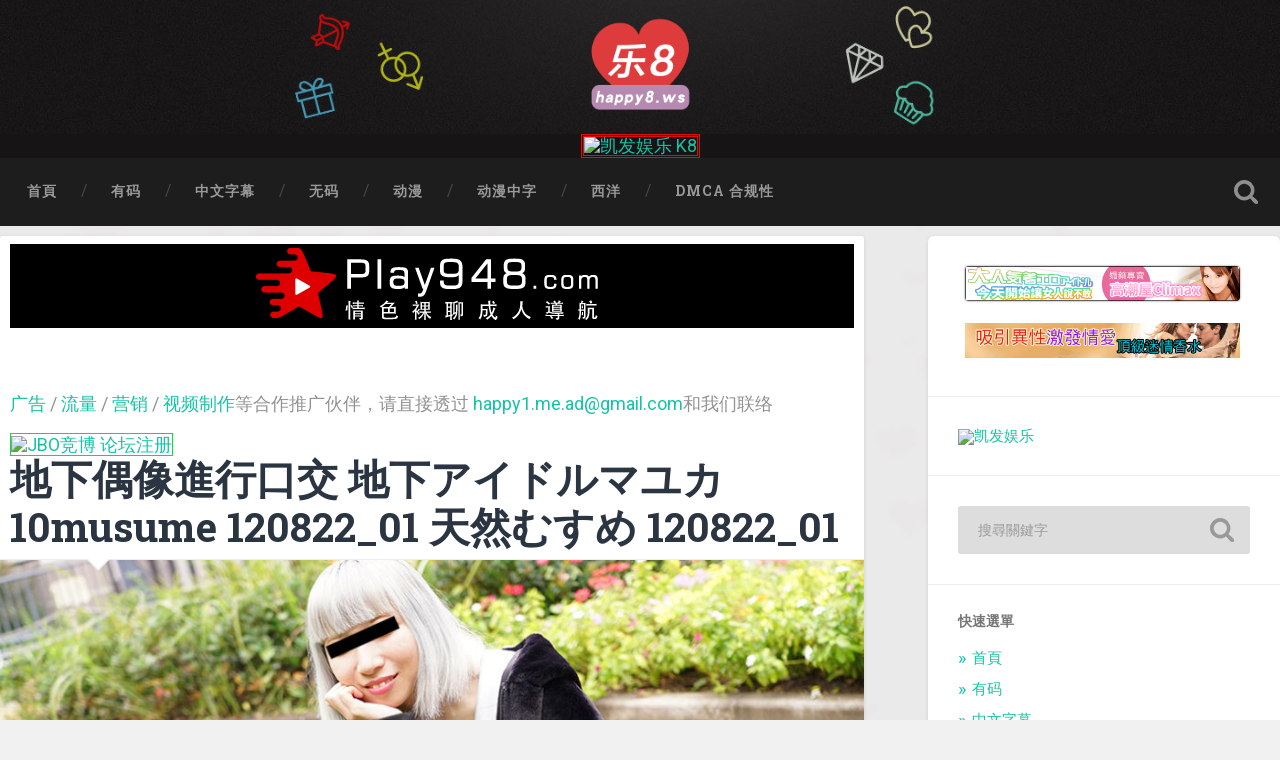

--- FILE ---
content_type: text/html; charset=UTF-8
request_url: https://happy8.ws/%E5%9C%B0%E4%B8%8B%E5%81%B6%E5%83%8F%E9%80%B2%E8%A1%8C%E5%8F%A3%E4%BA%A4-%E5%9C%B0%E4%B8%8B%E3%82%A2%E3%82%A4%E3%83%89%E3%83%AB%E3%83%9E%E3%83%A6%E3%82%AB-10musume-120822_01-%E5%A4%A9%E7%84%B6.html
body_size: 16035
content:
<!DOCTYPE html>

<html lang="zh-CN">

	<head>
		
		<meta charset="UTF-8">
		<link rel="alternate" hreflang="zh-CN" href="https://happy8.ws/"/>
		<meta name="viewport" content="width=device-width, initial-scale=1.0, maximum-scale=1.0, user-scalable=no" >
						 
		<title>地下偶像進行口交 地下アイドルマユカ 10musume 120822_01 天然むすめ 120822_01 &#8211; happy8.ws,18禁,成人,線上看,支持手機,支持移動裝置</title>
<link rel='dns-prefetch' href='//s.w.org' />
<link rel="alternate" type="application/rss+xml" title="happy8.ws,18禁,成人,線上看,支持手機,支持移動裝置 &raquo; Feed" href="https://happy8.ws/feed" />
<link rel="alternate" type="application/rss+xml" title="happy8.ws,18禁,成人,線上看,支持手機,支持移動裝置 &raquo; 评论Feed" href="https://happy8.ws/comments/feed" />
		<script type="text/javascript">
			window._wpemojiSettings = {"baseUrl":"https:\/\/s.w.org\/images\/core\/emoji\/13.0.1\/72x72\/","ext":".png","svgUrl":"https:\/\/s.w.org\/images\/core\/emoji\/13.0.1\/svg\/","svgExt":".svg","source":{"concatemoji":"https:\/\/happy8.ws\/wp-includes\/js\/wp-emoji-release.min.js?ver=5.6.2"}};
			!function(e,a,t){var n,r,o,i=a.createElement("canvas"),p=i.getContext&&i.getContext("2d");function s(e,t){var a=String.fromCharCode;p.clearRect(0,0,i.width,i.height),p.fillText(a.apply(this,e),0,0);e=i.toDataURL();return p.clearRect(0,0,i.width,i.height),p.fillText(a.apply(this,t),0,0),e===i.toDataURL()}function c(e){var t=a.createElement("script");t.src=e,t.defer=t.type="text/javascript",a.getElementsByTagName("head")[0].appendChild(t)}for(o=Array("flag","emoji"),t.supports={everything:!0,everythingExceptFlag:!0},r=0;r<o.length;r++)t.supports[o[r]]=function(e){if(!p||!p.fillText)return!1;switch(p.textBaseline="top",p.font="600 32px Arial",e){case"flag":return s([127987,65039,8205,9895,65039],[127987,65039,8203,9895,65039])?!1:!s([55356,56826,55356,56819],[55356,56826,8203,55356,56819])&&!s([55356,57332,56128,56423,56128,56418,56128,56421,56128,56430,56128,56423,56128,56447],[55356,57332,8203,56128,56423,8203,56128,56418,8203,56128,56421,8203,56128,56430,8203,56128,56423,8203,56128,56447]);case"emoji":return!s([55357,56424,8205,55356,57212],[55357,56424,8203,55356,57212])}return!1}(o[r]),t.supports.everything=t.supports.everything&&t.supports[o[r]],"flag"!==o[r]&&(t.supports.everythingExceptFlag=t.supports.everythingExceptFlag&&t.supports[o[r]]);t.supports.everythingExceptFlag=t.supports.everythingExceptFlag&&!t.supports.flag,t.DOMReady=!1,t.readyCallback=function(){t.DOMReady=!0},t.supports.everything||(n=function(){t.readyCallback()},a.addEventListener?(a.addEventListener("DOMContentLoaded",n,!1),e.addEventListener("load",n,!1)):(e.attachEvent("onload",n),a.attachEvent("onreadystatechange",function(){"complete"===a.readyState&&t.readyCallback()})),(n=t.source||{}).concatemoji?c(n.concatemoji):n.wpemoji&&n.twemoji&&(c(n.twemoji),c(n.wpemoji)))}(window,document,window._wpemojiSettings);
		</script>
		<style type="text/css">
img.wp-smiley,
img.emoji {
	display: inline !important;
	border: none !important;
	box-shadow: none !important;
	height: 1em !important;
	width: 1em !important;
	margin: 0 .07em !important;
	vertical-align: -0.1em !important;
	background: none !important;
	padding: 0 !important;
}
</style>
	<link rel='stylesheet' id='fttb-style-css'  href='https://happy8.ws/wp-content/plugins/float-to-top-button/css/float-to-top-button.min.css?ver=2.3.6' type='text/css' media='all' />
<link rel='stylesheet' id='wp-block-library-css'  href='https://happy8.ws/wp-includes/css/dist/block-library/style.min.css?ver=5.6.2' type='text/css' media='all' />
<link rel='stylesheet' id='baskerville_googleFonts-css'  href='//fonts.googleapis.com/css?family=Roboto+Slab%3A400%2C700%7CRoboto%3A400%2C400italic%2C700%2C700italic%2C300%7CPacifico%3A400&#038;ver=2.1.4' type='text/css' media='all' />
<link rel='stylesheet' id='baskerville_style-css'  href='https://happy8.ws/wp-content/themes/baskerville/style.css?ver=2.1.4' type='text/css' media='all' />
<script type='text/javascript' src='https://happy8.ws/wp-includes/js/jquery/jquery.min.js?ver=3.5.1' id='jquery-core-js'></script>
<script type='text/javascript' src='https://happy8.ws/wp-includes/js/jquery/jquery-migrate.min.js?ver=3.3.2' id='jquery-migrate-js'></script>
<script type='text/javascript' src='https://happy8.ws/wp-includes/js/imagesloaded.min.js?ver=4.1.4' id='imagesloaded-js'></script>
<script type='text/javascript' src='https://happy8.ws/wp-includes/js/masonry.min.js?ver=4.2.2' id='masonry-js'></script>
<script type='text/javascript' src='https://happy8.ws/wp-content/themes/baskerville/js/jquery.flexslider-min.js?ver=2.7.2' id='baskerville_flexslider-js'></script>
<script type='text/javascript' src='https://happy8.ws/wp-content/themes/baskerville/js/global.js?ver=2.1.4' id='baskerville_global-js'></script>
<link rel="https://api.w.org/" href="https://happy8.ws/wp-json/" /><link rel="alternate" type="application/json" href="https://happy8.ws/wp-json/wp/v2/posts/39654" /><link rel="EditURI" type="application/rsd+xml" title="RSD" href="https://happy8.ws/xmlrpc.php?rsd" />
<link rel="wlwmanifest" type="application/wlwmanifest+xml" href="https://happy8.ws/wp-includes/wlwmanifest.xml" /> 
<meta name="generator" content="WordPress 5.6.2" />
<link rel="canonical" href="https://happy8.ws/%e5%9c%b0%e4%b8%8b%e5%81%b6%e5%83%8f%e9%80%b2%e8%a1%8c%e5%8f%a3%e4%ba%a4-%e5%9c%b0%e4%b8%8b%e3%82%a2%e3%82%a4%e3%83%89%e3%83%ab%e3%83%9e%e3%83%a6%e3%82%ab-10musume-120822_01-%e5%a4%a9%e7%84%b6.html" />
<link rel='shortlink' href='https://happy8.ws/?p=39654' />
		<!-- Custom Logo: hide header text -->
		<style id="custom-logo-css" type="text/css">
			.site-title, .site-description {
				position: absolute;
				clip: rect(1px, 1px, 1px, 1px);
			}
		</style>
		<link rel="alternate" type="application/json+oembed" href="https://happy8.ws/wp-json/oembed/1.0/embed?url=https%3A%2F%2Fhappy8.ws%2F%25e5%259c%25b0%25e4%25b8%258b%25e5%2581%25b6%25e5%2583%258f%25e9%2580%25b2%25e8%25a1%258c%25e5%258f%25a3%25e4%25ba%25a4-%25e5%259c%25b0%25e4%25b8%258b%25e3%2582%25a2%25e3%2582%25a4%25e3%2583%2589%25e3%2583%25ab%25e3%2583%259e%25e3%2583%25a6%25e3%2582%25ab-10musume-120822_01-%25e5%25a4%25a9%25e7%2584%25b6.html" />
<link rel="alternate" type="text/xml+oembed" href="https://happy8.ws/wp-json/oembed/1.0/embed?url=https%3A%2F%2Fhappy8.ws%2F%25e5%259c%25b0%25e4%25b8%258b%25e5%2581%25b6%25e5%2583%258f%25e9%2580%25b2%25e8%25a1%258c%25e5%258f%25a3%25e4%25ba%25a4-%25e5%259c%25b0%25e4%25b8%258b%25e3%2582%25a2%25e3%2582%25a4%25e3%2583%2589%25e3%2583%25ab%25e3%2583%259e%25e3%2583%25a6%25e3%2582%25ab-10musume-120822_01-%25e5%25a4%25a9%25e7%2584%25b6.html&#038;format=xml" />
<style type="text/css" id="custom-background-css">
body.custom-background { background-image: url("https://happy8.ws/wp-content/uploads/2021/03/bg-h-1.jpg"); background-position: left top; background-size: cover; background-repeat: no-repeat; background-attachment: fixed; }
</style>
	<link rel="icon" href="https://happy8.ws/wp-content/uploads/2021/03/cropped-happy8_ws_icon-32x32.png" sizes="32x32" />
<link rel="icon" href="https://happy8.ws/wp-content/uploads/2021/03/cropped-happy8_ws_icon-192x192.png" sizes="192x192" />
<link rel="apple-touch-icon" href="https://happy8.ws/wp-content/uploads/2021/03/cropped-happy8_ws_icon-180x180.png" />
<meta name="msapplication-TileImage" content="https://happy8.ws/wp-content/uploads/2021/03/cropped-happy8_ws_icon-270x270.png" />
		<style type="text/css" id="wp-custom-css">
			.post-header .post-title-list a {
    max-height: 80px;
    display: block;
    word-wrap: break-word;
    overflow: hidden;
}
#site-content {
  padding: 0;
}
.nocomments {
    display: none !important;
}

.header .blog-logo {
	padding-top:0px;
	margin-top:0px;
    text-align: center;
	height:px!important;
}

.header .logo img {
    max-height: 100px;
    width: auto;
}

@media (max-width: 800px){
    .header .logo img {
        max-height: 85px;
    }
}

.single .post-meta-container:after {
    content: "";
    display: block;
    background: #2B3542; 
    position: absolute;
    z-index: 1;
    top: 0;
    right: 0;
    bottom: 0;
    left: 60%;
}

.post-author{
    display: none !important;
}

.single .post-meta { 
	float: right;
	width: 100%;
	padding: 30px;
	position: relative;
	z-index: 10;
}

.post-date {
    display: none !important;
}

.header {
    padding: 10px 0;
}

.section-inner {
    max-width: 100%;
    width: 1400px;
  
    margin-top: 0px;
    margin-right: auto;
    margin-bottom: 0px;
    margin-left: auto;
}

@media (max-width: 600px) {
	body { font-size: 16px; }
	/* structure */
	.wrapper.section { padding: 25px 0; }
	.post-header,
	/*.single .post-content,*/
	.post-excerpt,
	.content .comments,
	div#disqus_thread,
	.comment-respond,
	.post-quote,
	.post-link { padding: 7.5% 6%; }
	/* header */
	.section.header { padding: 10px 0; }
	.header-search-block .search-field { font-size: 1.5em; margin-top: -17px; }
	.nav-toggle { padding: 20px 0; }
	.search-toggle { height: 59px; }
	/* navigation */
	.navigation-inner { max-width: 90%; }
	.mobile-menu a {
		padding-top: 20px;
		padding-bottom: 20px;
	}
	/* main content */
	.section-inner.content { /*max-width: 92%;*/ }
	.post-container {
	width: 328px;
	padding: 8px 10px;
/*
		width: 100%;
		padding: 0;
		margin-top: 25px;
*/
	}
}


.section-inner {
    max-width: 100%;
    width: 1400px;
    margin-top: 0px;
    margin-right: auto;
    margin-bottom: 10px;
    margin-left: auto;
}
.section-inner.content{
	margin-bottom:24px;
}
@media (max-width: 600px) {
	.next {
		
	}}		</style>
		<!-- Global site tag (gtag.js) - Google Analytics -->
<script async src="https://www.googletagmanager.com/gtag/js?id=G-K5BR4QNQ5W"></script>
<script>
  window.dataLayer = window.dataLayer || [];
  function gtag(){dataLayer.push(arguments);}
  gtag('js', new Date());

  gtag('config', 'G-K5BR4QNQ5W');
</script>
<meta name="mytag" content="happy8.ws">
	</head>
	
	<body data-rsssl=1 class="post-template-default single single-post postid-39654 single-format-standard custom-background wp-custom-logo has-featured-image single single-post elementor-default elementor-kit-73472">

		
		<a class="skip-link button" href="#site-content">Skip to the content</a>
	
		<div class="header section small-padding bg-dark bg-image" style="background-image: url( https://happy8.ws/wp-content/uploads/2021/03/cropped-happy8_ws_header_bg_1440x221.jpg );">
		
			<div class="cover"></div>
			
			<div class="header-search-block bg-graphite hidden">
				<form role="search"  method="get" class="searchform" action="https://happy8.ws/">
	<label for="search-form-69705811d806d">
		<span class="screen-reader-text">搜尋這裡的:</span>
		<input type="search" id="search-form-69705811d806d" class="search-field" placeholder="搜尋關鍵字" value="" name="s" />
	</label>
	<input type="submit" class="searchsubmit" value="搜尋" />
</form>
			</div><!-- .header-search-block -->
					
			<div class="header-inner section-inner">
			
				
					<div class="blog-logo">
						<a class="logo" href="https://happy8.ws/" rel="home">
							<img src="https://happy8.ws/wp-content/uploads/2021/03/cropped-happy8_ws_乐8_logo.png">
							<span class="screen-reader-text">happy8.ws,18禁,成人,線上看,支持手機,支持移動裝置</span>
						</a>
					</div>
		
											
			</div><!-- .header-inner -->
						
		</div><!-- .header -->
		<div style=" background-color: #161414 !important;  text-align:center;  justify-content: center; 
align-items: center; "> 
			<a href="https://play948.com/k8/" target="_blank" title="凯发娱乐 K8"><img &nbsp;="" class="god" style="border-width:3px;border-style:double;border-color:#e30a0a;padding:0px;  " title="凯发娱乐 K8" src="https://yimg.cc/images/2024/10/26/k8_ad090601_728x250898ae7d1a641b900.gif" border="0"></a>
</div>
		<div class="navigation section no-padding bg-dark">
		
			<div class="navigation-inner section-inner">
			
				<button class="nav-toggle toggle fleft hidden">
					
					<div class="bar"></div>
					<div class="bar"></div>
					<div class="bar"></div>
					
				</button>
						
				<ul class="main-menu">
				
					<li id="menu-item-6" class="menu-item menu-item-type-custom menu-item-object-custom menu-item-home menu-item-6"><a href="https://happy8.ws/" data-ps2id-api="true">首頁</a></li>
<li id="menu-item-4928" class="menu-item menu-item-type-taxonomy menu-item-object-category menu-item-4928"><a href="https://happy8.ws/category/%e6%9c%89%e7%a0%81" data-ps2id-api="true">有码</a></li>
<li id="menu-item-4929" class="menu-item menu-item-type-taxonomy menu-item-object-category menu-item-4929"><a href="https://happy8.ws/category/%e4%b8%ad%e6%96%87%e5%ad%97%e5%b9%95" data-ps2id-api="true">中文字幕</a></li>
<li id="menu-item-4927" class="menu-item menu-item-type-taxonomy menu-item-object-category current-post-ancestor current-menu-parent current-post-parent menu-item-4927"><a href="https://happy8.ws/category/%e6%97%a0%e7%a0%81" data-ps2id-api="true">无码</a></li>
<li id="menu-item-4931" class="menu-item menu-item-type-taxonomy menu-item-object-category menu-item-4931"><a href="https://happy8.ws/category/%e5%8a%a8%e6%bc%ab" data-ps2id-api="true">动漫</a></li>
<li id="menu-item-4932" class="menu-item menu-item-type-taxonomy menu-item-object-category menu-item-4932"><a href="https://happy8.ws/category/%e5%8a%a8%e6%bc%ab%e4%b8%ad%e5%ad%97" data-ps2id-api="true">动漫中字</a></li>
<li id="menu-item-4930" class="menu-item menu-item-type-taxonomy menu-item-object-category menu-item-4930"><a href="https://happy8.ws/category/%e8%a5%bf%e6%b4%8b" data-ps2id-api="true">西洋</a></li>
<li id="menu-item-4873" class="menu-item menu-item-type-post_type menu-item-object-page menu-item-4873"><a href="https://happy8.ws/%e4%b9%908-%e8%81%af%e7%b5%a1%e6%88%91%e5%80%91" data-ps2id-api="true">DMCA 合规性</a></li>
											
				</ul><!-- .main-menu -->
				 
				<button class="search-toggle toggle fright">
					<span class="screen-reader-text">Toggle search field</span>
				</button>
				 
				<div class="clear"></div>
				 
			</div><!-- .navigation-inner -->
			
		</div><!-- .navigation -->
		
		<div class="mobile-navigation section bg-graphite no-padding hidden">
					
			<ul class="mobile-menu">
			
				<li class="menu-item menu-item-type-custom menu-item-object-custom menu-item-home menu-item-6"><a href="https://happy8.ws/" data-ps2id-api="true">首頁</a></li>
<li class="menu-item menu-item-type-taxonomy menu-item-object-category menu-item-4928"><a href="https://happy8.ws/category/%e6%9c%89%e7%a0%81" data-ps2id-api="true">有码</a></li>
<li class="menu-item menu-item-type-taxonomy menu-item-object-category menu-item-4929"><a href="https://happy8.ws/category/%e4%b8%ad%e6%96%87%e5%ad%97%e5%b9%95" data-ps2id-api="true">中文字幕</a></li>
<li class="menu-item menu-item-type-taxonomy menu-item-object-category current-post-ancestor current-menu-parent current-post-parent menu-item-4927"><a href="https://happy8.ws/category/%e6%97%a0%e7%a0%81" data-ps2id-api="true">无码</a></li>
<li class="menu-item menu-item-type-taxonomy menu-item-object-category menu-item-4931"><a href="https://happy8.ws/category/%e5%8a%a8%e6%bc%ab" data-ps2id-api="true">动漫</a></li>
<li class="menu-item menu-item-type-taxonomy menu-item-object-category menu-item-4932"><a href="https://happy8.ws/category/%e5%8a%a8%e6%bc%ab%e4%b8%ad%e5%ad%97" data-ps2id-api="true">动漫中字</a></li>
<li class="menu-item menu-item-type-taxonomy menu-item-object-category menu-item-4930"><a href="https://happy8.ws/category/%e8%a5%bf%e6%b4%8b" data-ps2id-api="true">西洋</a></li>
<li class="menu-item menu-item-type-post_type menu-item-object-page menu-item-4873"><a href="https://happy8.ws/%e4%b9%908-%e8%81%af%e7%b5%a1%e6%88%91%e5%80%91" data-ps2id-api="true">DMCA 合规性</a></li>
										
			 </ul><!-- .main-menu -->
		
		</div><!-- .mobile-navigation -->
<div class="wrapper section medium-padding" id="site-content">
										
	<div class="section-inner">
	
		<div class="content fleft">
												        
									
				<div id="post-39654" class="post-39654 post type-post status-publish format-standard has-post-thumbnail hentry category-3 tag-782 tag-5298 tag-13 tag-11">

									
					<div class="post-header">
						 

<div style="  text-align:center;  justify-content: center; 
align-items: center; "> 
</div><center style="background-color:#000 ;">
                    <a href="https://play948.com/" style="text-decoration:none" title="PLAY948.COM 最大的成人導航就在這!" target="_blank"><img class="img_logo" sizes="(max-width:80px)100vw,80px" srcset="https://play948.com/images/cropped-play948-logo.png" src="./images/cropped-play948-logo.png" alt="PLAY948.COM 情色裸聊 成人導航 獨家聊天室"></a>
                </center>
<center>	<br>  <div style="  text-align:center;  justify-content: center; 
align-items: center; ">
</div>

                <p style="margin-top:10px ; color: rgb(146, 146, 146); " class="w3-medium ">
                    <br><br><a style="text-decoration:none;" href="/cdn-cgi/l/email-protection#8ce4edfcfcf5bda2e1e9a2ede8ccebe1ede5e0a2efe3e1"><span >广告</span></a> / <a style="text-decoration:none;" href="/cdn-cgi/l/email-protection#93fbf2e3e3eaa2bdfef6bdf2f7d3f4fef2faffbdf0fcfe"><span >流量</span></a> / <a style="text-decoration:none;" href="/cdn-cgi/l/email-protection#b6ded7c6c6cf8798dbd398d7d2f6d1dbd7dfda98d5d9db"><span >营销</span></a> / <a style="text-decoration:none;" href="/cdn-cgi/l/email-protection#cda5acbdbdb4fce3a0a8e3aca98daaa0aca4a1e3aea2a0"><span >视频制作</span></a>等合作推广伙伴，请直接透过 <a style="text-decoration:none;" href="/cdn-cgi/l/email-protection#2d454c5d5d541c034048034c496d4a404c4441034e4240"><span style="color: #13c4a5;"><span class="__cf_email__" data-cfemail="b9d1d8c9c9c08897d4dc97d8ddf9ded4d8d0d597dad6d4">[email&#160;protected]</span></span></a>和我们联络
                </p> 
            </center><br><a style="border-style:double;border: 1px solid #00e62e; " href="https://play948.com/jbo/" target="_blank" title="JBO竞博 论坛注册 "><img src="https://yimg.cc/images/2024/10/26/JBO_ad090601_728x250.gif" alt="JBO竞博 论坛注册  " border="0" width="728" height="90" loading="lazy"></a>
												
						    <h1 class="post-title"><a href="https://happy8.ws/%e5%9c%b0%e4%b8%8b%e5%81%b6%e5%83%8f%e9%80%b2%e8%a1%8c%e5%8f%a3%e4%ba%a4-%e5%9c%b0%e4%b8%8b%e3%82%a2%e3%82%a4%e3%83%89%e3%83%ab%e3%83%9e%e3%83%a6%e3%82%ab-10musume-120822_01-%e5%a4%a9%e7%84%b6.html" rel="bookmark">地下偶像進行口交 地下アイドルマユカ 10musume 120822_01 天然むすめ 120822_01</a></h1>

											    
					</div><!-- .post-header -->
					
										
						<div class="featured-media">
						
							<img width="945" height="532" src="https://happy8.ws/wp-content/uploads/2023/01/16455-945x532.jpg" class="attachment-post-image size-post-image wp-post-image" alt="" loading="lazy" srcset="https://happy8.ws/wp-content/uploads/2023/01/16455-945x532.jpg 945w, https://happy8.ws/wp-content/uploads/2023/01/16455-300x169.jpg 300w, https://happy8.ws/wp-content/uploads/2023/01/16455-768x432.jpg 768w, https://happy8.ws/wp-content/uploads/2023/01/16455-600x338.jpg 600w, https://happy8.ws/wp-content/uploads/2023/01/16455.jpg 960w" sizes="(max-width: 945px) 100vw, 945px" />									
						</div><!-- .featured-media -->
					
														<a href="https://play948.com/k8/" target="_blank" title="凯发娱乐 K8"><img &nbsp;="" class="god" style="border-width:3px;border-style:double;border-color:#e30a0a;padding:0px;  " title="凯发娱乐 K8" src="https://yimg.cc/images/2024/10/26/k8_ad090601_728x250898ae7d1a641b900.gif" border="0"></a>					                                    	    
					<div class="post-content">
						
						<p><div style="text-align:center;" class="player_wrapper"><iframe src="https://aembed.com/api/playerh8.php?id=cghf0" frameborder="0" marginwidth="0" marginheight="0" scrolling="no" allowfullscreen="allowfullscreen"></iframe></div><br />
配信日 2022/12/08<br />
 再生時間 01:00:36<br />
 出演 地下アイドルマユカ<br />
 タグ 素人美尻スレンダー美乳イラマチオ69オナニー中出し生ハメ・生姦クンニフェラ1080p60fps 出会い系サイトでカラダごと繋がったのは、シルバーヘアに小麦肌の地下アイドルマユカちゃん。スベスベした小麦肌は地黒な天然モノ。出会い系サイトでファンに合うかは運任せだそうで、ファンにあったら普通に話したりもするとあっけらかん。おマンコはアイドルだから綺麗にパイパン。性感帯はクリトリスよりおマンコの中のと聞き出しつつも、じわじわ指マン、ローターで玩具責め。丁寧に刺激して火照ったところで、自分で気持ちいとこに当ててみてと電マを手渡し。オナニーで気持ち良くなってきた発情おマンコをおっぴろげ！男の上で下で、エッチなダンスを踊っちゃいます！地下アイドルだって中出しの後は、お掃除フェラできるもーん！</p>
	 
<br><a title="大獎娛樂城" rel="noopener" href="https://jp777.tw/register?p=play8" target="_blank"><img src="https://yimg.cc/images/2024/11/22/_728x90.gif" alt="大獎娛樂城 " border="0" width="728" height="90" loading="lazy"></a>
						<a title="一樂娛樂城" href="https://fun1.cc/" target="_blank" rel="noopener"><img src="https://yimg.cc/images/2021/08/31/FUN1cc.png" alt="FUN1cc" border="0" /></a>
					<iframe scrolling="no" src="https://fun1.cc/girls.html" width="760" height="218" frameborder="no"></iframe>
<hr>
						<table style="border: 3px #FFD382 dashed;" border="1" cellpadding="10">
<tbody>
<tr>
<td><a title="通博娛樂城" href="https://tb5288.com/" target="_blank" rel="noopener"><span style="color: #000;">通博娛樂城</span></a></td>
<td><a title="HOYA娛樂城" href="https://hoya1766.com/" target="_blank" rel="noopener"><span style="color: #000;">HOYA娛樂城</span></a></td>
<td><a title="眾發娛樂城" href="https://jf888.cc/" target="_blank" rel="noopener"><span style="color: #000000;">眾發娛樂城</span></a></td>
<td><a title="贏家娛樂城" href="https://xn--fct516i.cc/" target="_blank" rel="noopener"><span style="color: #000;">贏家娛樂城</span></a></td>
</tr>
<tr>
<td><a title="財神娛樂城" href="https://xn--ozsy38a8rlsxs.cc/" target="_blank" rel="noopener"><span style="color: #000;">財神娛樂城</span></a></td>
<td><a title="THA娛樂城" href="https://xn--8prs51fyxs.cc/" target="_blank" rel="noopener"><span style="color: #000;">金合發娛樂城</span></a></td>
<td><a title="博馬娛樂城" href="https://xn--9kr894n.cc/" target="_blank" rel="noopener"><span style="color: #000;">博馬娛樂城</span></a></td>
<td><a title="九州娛樂城" href="https://xn--sjqz3uqybb4fb4s.com/" target="_blank" rel="noopener"><span style="color: #000;">九州娛樂城</span></a></td>
</tr>
<tr>
<td><a title="THA娛樂城" href="https://tha88.cc/" target="_blank" rel="noopener"><span style="color: #000;">THA-九州娛樂</span></a></td>
<td><a title="LEO娛樂城" href="https://leo88.cc/" target="_blank" rel="noopener"><span style="color: #000;">LEO-九州娛樂</span></a></td>
<td><a title="i88娛樂城" href="https://i8888.me/" target="_blank" rel="noopener"><span style="color: #000;">i88娛樂城</span></a></td>
<td><a title="通博" href="https://tb5288.com/" target="_blank" rel="noopener"><span style="color: #000;">通博</span></a></td>
</tr>
<tr>
<td><a href="https://娛樂城.net/" target="_blank" title="娛樂城"><span style="color: #000;">娛樂城</span></a></td>
<td><a href="https://娛樂城.net/av/" target="_blank" title="娛樂城-AV影城"><span style="color: #000;">娛樂城-AV影城</span></a></td>
<td><a href="https://娛樂城.net/" target="_blank" title="現金版娛樂城"><span style="color: #000;">現金版娛樂城</span></a></td>
	<td><a title="17懶人包" href="https://17lb.cc/" target="_blank" rel="noopener"><span style="color: #000;">17懶人包</span></a></td>
</tr>
</tbody>
</table>
<table border="0" cellpadding="0" cellspacing="0" width="100%" style="padding-bottom: 5px;margin-bottom: 10px;margin-top: 10px;">
    <tbody><tr>
    <td><a href="https://tb5288.com/play.php" target="_blank" title="通博-通博娛樂城"><img src="https://yimg.cc/images/2021/08/24/-468x60.gif" alt="通博-通博娛樂城" border="0" width="468" height="60" loading="lazy"></a></td>
    <td><a href="https://1766.ws/" target="_blank" title="1766一起聊聊視訊聊天室"><img src="https://cdn2.yimg.cc/ylc/ad/1766ws-468x60-1.gif" alt="1766一起聊聊視訊聊天室" border="0" width="468" height="60" loading="lazy"></a></td>
    </tr>
    <tr style="/* margin-top: 19px; *//* padding-top: 39px; */top: 4px;/* bottom: -23px; */position: relative;"> <td><a href="https://xn--sjqz3uqybb4fb4s.com/" target="_blank" title="九州娛樂-九州娛樂城"><img src="https://yimg.cc/images/2021/08/24/-468x6004650a0b434dc55c.gif" alt="九州娛樂-九州娛樂城" border="0" width="468" height="60" loading="lazy"></a></td>
    <td><a href="http://lovetoy.cc/" target="_blank" title="情趣用品"><img src="https://yimg.cc/images/2021/08/24/lovetoy486x604.gif" alt="情趣用品" border="0" width="468" height="60" loading="lazy"></a></td></tr>
    </tbody></table>
<table border="0" cellpadding="0" cellspacing="0" width="100%" style="padding-bottom:7px ;margin-bottom: 10px; margin-top: 19px;">
    <tr style="text-align: center;">
        <td><a href="https://tb5288.com/play.php" target="_blank" title="通博-通博娛樂城"><img
                    src="https://yimg.cc/images/2021/08/19/-120x6044c100c778686e7c.gif" alt="通博-通博娛樂城" border="0"
                    width="120" height="60" loading="lazy"></a></td>
     
        <td><a href="https://tha88.cc/" target="_blank" title="THA 九州娛樂"><img
                    src="https://yimg.cc/images/2021/08/19/THA-120x60.gif" alt="THA 九州娛樂" border="0" width="120"
                    height="60" loading="lazy"></a></td>
        <td><a href="https://xn--sjqz3uqybb4fb4s.com/" target="_blank" title="九州娛樂城"><img
                    src="https://yimg.cc/images/2021/08/19/-120x60.gif" alt="九州娛樂城" border="0" width="120" height="60"
                    loading="lazy"></a></td>
        <td><a href="https://leo88.cc/" target="_blank" title="LEO-九州娛樂"><img
                    src="https://yimg.cc/images/2021/08/19/LEO-120x60.gif" alt="LEO-九州娛樂" border="0" width="120"
                    height="60" loading="lazy"></a></td>
        <td><a href="https://xn--8prs51fyxs.cc/" target="_blank" title="金合發-金合發娛樂城"><img
                    src="https://yimg.cc/images/2021/08/19/-120x60cf12c750dc4b057c.gif" alt="金合發-金合發娛樂城" border="0"
                    width="120" height="60" loading="lazy"></a></td>
        <td><a href="https://xn--ozsy38a8rlsxs.cc/" target="_blank" title="財神娛樂-財神娛樂城"><img
                    src="https://yimg.cc/images/2021/08/19/-120x60445f2c43f408e5f7.gif" alt="財神娛樂-財神娛樂城" border="0"
                    width="120" height="60" loading="lazy"></a></td>
    </tr>
</table>
						
						<div class="clear"></div>
									        
					</div><!-- .post-content -->
					            					
					<div class="post-meta-container">
						
						<div class="post-author">
						
							<div class="post-author-content">
							
								<h4>happy8</h4>
								
																
								<div class="author-links">
									
									<a class="author-link-posts" href="https://happy8.ws/author/happy8">一樂AV</a>
									
																		
								</div><!-- .author-links -->
							
							</div><!-- .post-author-content -->
						
						</div><!-- .post-author -->
						
						<div class="post-meta">
						
							<p class="post-date"></p>
							
														
							<p class="post-categories"><a href="https://happy8.ws/category/%e6%97%a0%e7%a0%81" rel="category tag">无码</a></p>
							
															<p class="post-tags"><a href="https://happy8.ws/tag/%e5%8f%a3%e4%ba%a4" rel="tag">口交</a>, <a href="https://happy8.ws/tag/%e5%9c%b0%e4%b8%8b%e5%81%b6%e5%83%8f" rel="tag">地下偶像</a>, <a href="https://happy8.ws/tag/%e5%a4%a9%e7%84%b6%e3%82%80%e3%81%99%e3%82%81" rel="tag">天然むすめ</a>, <a href="https://happy8.ws/tag/%e7%84%a1%e4%bf%ae%e6%ad%a3" rel="tag">無修正</a></p>
														
							<div class="clear"></div>
							
							<div class="post-nav">
							
																
									<a class="post-nav-prev" href="https://happy8.ws/%e7%86%9f%e5%a5%b3-%e5%be%8c%e8%83%8c%e7%9a%84%e8%82%9b%e9%96%80-%e5%b1%b1%e6%9c%ac%e6%a2%93-pacopacomama-120822_752-%e3%83%91%e3%82%b3%e3%83%91%e3%82%b3%e3%83%9e%e3%83%9e-120822_752.html">上一部影片</a>
							
																		
									<a class="post-nav-next" href="https://happy8.ws/%e6%94%9d%e5%bd%b1%e5%b8%ab%e7%8c%a5%e8%a4%bb%e5%a5%b3%e5%a4%a7%e5%ad%b8%e7%94%9f-%e5%bc%b7%e5%88%b6%e5%85%a7%e5%b0%84-%e6%ab%bb%e6%a1%83-md-449-%e6%9d%8f%e5%90%a7.html">下一部影片</a>
							
																		
								<div class="clear"></div>
							
							</div><!-- .post-nav -->
						
						</div><!-- .post-meta -->
						
						<div class="clear"></div>
							
					</div><!-- .post-meta-container -->
																		
					

	<p class="nocomments">Comments are closed.</p>
	

												                        
						
			</div><!-- .post -->
		
		</div><!-- .content -->
		
		
	<div class="sidebar fright" role="complementary">
	
		<div class="widget_text widget widget_custom_html"><div class="widget_text widget-content"><div class="textwidget custom-html-widget"><style>
.section-body6 {
    padding: 5px;
    margin-bottom: -0px;
    padding-top: 0px !important;
    padding-bottom: 0px !important;
}
	
.section-body6 .mitem3 {
    width: calc(100.66666666666667% - 4px);
    padding-right: 1.5px;
    padding-left: 1.5px;
    padding-bottom: 0px;
    min-height: 25px;
    display: inline-block;
}

.section-body6 .mitem3 > a {
    width: 100%;
    text-decoration:none !important;

}
.carousel-indicators li{
    background-color: #f69322 !important;
}

.section-body6 .mitem3 > a:first-child img {
    width: 100%;
    border-radius: 4px;
    box-shadow: 0 0 2px 0 rgba(0, 0, 0, .6);
    -webkit-transition: All 0.4s ease-in-out !important;
}

.section-body6 .mitem3 > a:first-child img:hover {
    box-shadow: 0 0 20px 0 rgba(0, 5, 0, .6);
    -webkit-transition: All 0.4s ease-in-out !important;
}


.section-body6 .mitem3 > a:nth-child(2) h3 {
    width: 180%;
    color: #444444;
    text-align: center;
    text-overflow: ellipsis;
    white-space: nowrap;
    overflow: hidden;
    margin-top: 0px;
}

.section-body6 .mitem3 > a:nth-child(2) h3:hover {
    color: #ff1800;
}

.section-body6 .mitem3 > div.recentE {
    text-align: center;
    padding: 0;
    margin-top: -27px;
    font-size: 11px;
    color: #2E7D32;
    font-weight: 500;
}
	@media screen and (max-width: 1920px){
.section-body6 >.mitem3 {
    width: calc(100% - 4px) !important;height:100px;
		}}
		@media screen and (max-width: 510px){
.section-body6 >.mitem3 {
    width: calc(100% - 4px) !important;
		}}
</style>

<div class="section-body6" ><div class="mitem3"><a href="#"><img src="https://happy8.ws/wp-content/uploads/2021/03/20201021-1.jpg" class="lazyload" alt="AV" title="AV"></a><br><br><a href="#"><img src="https://happy8.ws/wp-content/uploads/2021/03/lovetoy486x604a.gif" class="lazyload" alt="AV" title="AV"></a></div>



  
</div></div></div><div class="clear"></div></div><div class="widget_text widget widget_custom_html"><div class="widget_text widget-content"><div class="textwidget custom-html-widget"><a href="https://play948.com/k8/" target="_blank" title="凯发娱乐" rel="noopener"><img src="https://yimg.cc/images/2024/09/10/k8_ad090601_300x250.gif" alt="凯发娱乐
" border="0" width="300" height="250" loading="lazy"></a></div></div><div class="clear"></div></div><div class="widget widget_search"><div class="widget-content"><form role="search"  method="get" class="searchform" action="https://happy8.ws/">
	<label for="search-form-69705811db305">
		<span class="screen-reader-text">搜尋這裡的:</span>
		<input type="search" id="search-form-69705811db305" class="search-field" placeholder="搜尋關鍵字" value="" name="s" />
	</label>
	<input type="submit" class="searchsubmit" value="搜尋" />
</form>
</div><div class="clear"></div></div><div class="widget widget_nav_menu"><div class="widget-content"><h3 class="widget-title">快速選單</h3><div class="menu-%e4%b8%bb%e9%81%b8%e5%96%ae-container"><ul id="menu-%e4%b8%bb%e9%81%b8%e5%96%ae-2" class="menu"><li class="menu-item menu-item-type-custom menu-item-object-custom menu-item-home menu-item-6"><a href="https://happy8.ws/" data-ps2id-api="true">首頁</a></li>
<li class="menu-item menu-item-type-taxonomy menu-item-object-category menu-item-4928"><a href="https://happy8.ws/category/%e6%9c%89%e7%a0%81" data-ps2id-api="true">有码</a></li>
<li class="menu-item menu-item-type-taxonomy menu-item-object-category menu-item-4929"><a href="https://happy8.ws/category/%e4%b8%ad%e6%96%87%e5%ad%97%e5%b9%95" data-ps2id-api="true">中文字幕</a></li>
<li class="menu-item menu-item-type-taxonomy menu-item-object-category current-post-ancestor current-menu-parent current-post-parent menu-item-4927"><a href="https://happy8.ws/category/%e6%97%a0%e7%a0%81" data-ps2id-api="true">无码</a></li>
<li class="menu-item menu-item-type-taxonomy menu-item-object-category menu-item-4931"><a href="https://happy8.ws/category/%e5%8a%a8%e6%bc%ab" data-ps2id-api="true">动漫</a></li>
<li class="menu-item menu-item-type-taxonomy menu-item-object-category menu-item-4932"><a href="https://happy8.ws/category/%e5%8a%a8%e6%bc%ab%e4%b8%ad%e5%ad%97" data-ps2id-api="true">动漫中字</a></li>
<li class="menu-item menu-item-type-taxonomy menu-item-object-category menu-item-4930"><a href="https://happy8.ws/category/%e8%a5%bf%e6%b4%8b" data-ps2id-api="true">西洋</a></li>
<li class="menu-item menu-item-type-post_type menu-item-object-page menu-item-4873"><a href="https://happy8.ws/%e4%b9%908-%e8%81%af%e7%b5%a1%e6%88%91%e5%80%91" data-ps2id-api="true">DMCA 合规性</a></li>
</ul></div></div><div class="clear"></div></div>
		<div class="widget widget_recent_entries"><div class="widget-content">
		<h3 class="widget-title">最新影片</h3>
		<ul>
											<li>
					<a href="https://happy8.ws/%e4%b8%80%e5%80%8b%e7%94%b7%e4%ba%ba%e9%a3%bc%e9%a4%8a%e7%9c%be%e5%a4%9a%e5%af%b5%e7%89%a9%e7%9a%84%e7%9c%9f%e5%af%a6%e6%95%85%e4%ba%8b%e3%80%82%e4%b8%80%e7%be%a4%e9%9b%a2%e5%ae%b6%e5%87%ba%e8%b5%b0.html">一個男人飼養眾多寵物的真實故事。一群離家出走的女子湧向一位六十多歲男子的家。洗腦性行為的可怕真相。禁錮、藥物誘導性行為和催情劑訓練。 Uncensored-NSODN-003</a>
									</li>
											<li>
					<a href="https://happy8.ws/%e7%82%ba%e4%ba%86%e6%88%91%e8%a6%aa%e6%84%9b%e7%9a%84%e4%b8%88%e5%a4%ab%ef%bc%8c%e6%88%91%e9%a1%98%e6%84%8f%e5%92%8c%e4%bb%96%e7%9a%84%e8%80%81%e9%97%86%e4%b8%8a%e5%ba%8a%e3%80%82-uncensored-nact-011.html">為了我親愛的丈夫，我願意和他的老闆上床。 Uncensored-NACT-011</a>
									</li>
											<li>
					<a href="https://happy8.ws/%e6%88%91%e7%99%bc%e7%8f%be%e5%a5%b3%e5%85%92%e7%ab%9f%e7%84%b6%e6%98%af%e5%a6%bb%e5%ad%90%e7%9a%84%e5%87%ba%e8%bb%8c%e5%b0%8d%e8%b1%a1%ef%bc%8c%e6%96%bc%e6%98%af%e6%88%91%e5%8f%ac%e9%9b%86%e6%89%80.html">我發現女兒竟然是妻子的出軌對象，於是我召集所有親戚，把她抓來報復──堀內美佳子 Uncensored-MIAA-415</a>
									</li>
											<li>
					<a href="https://happy8.ws/%e6%88%91%e4%ba%a4%e4%ba%86%e7%ac%ac%e4%b8%80%e5%80%8b%e5%a5%b3%e6%9c%8b%e5%8f%8b%ef%bc%8c%e6%96%bc%e6%98%af%e6%b1%ba%e5%ae%9a%e5%92%8c%e6%88%91%e7%9a%84%e9%9d%92%e6%a2%85%e7%ab%b9%e9%a6%ac%e7%b7%b4.html">我交了第一個女朋友，於是決定和我的青梅竹馬練習性愛和射精。自然卡農 Uncensored-MIAA-394</a>
									</li>
											<li>
					<a href="https://happy8.ws/%e6%88%91%e6%83%b3%e8%ae%93%e9%82%a3%e5%80%8b%e5%b7%b2%e5%a9%9a%e5%a5%b3%e5%ad%90%e9%98%bf%e9%9b%85%e5%a8%9c%c2%b7%e9%ba%97%e5%a8%9c%e6%87%b7%e5%ad%95-uncensored-aldn-505.html">我想讓那個已婚女子阿雅娜·麗娜懷孕 Uncensored-ALDN-505</a>
									</li>
					</ul>

		</div><div class="clear"></div></div><div class="widget_text widget widget_custom_html"><div class="widget_text widget-content"><div class="textwidget custom-html-widget"><iframe src="//a.realsrv.com/iframe.php?idzone=4221508&size=300x250" width="300" height="250" scrolling="no" marginwidth="0" marginheight="0" frameborder="0"></iframe></div></div><div class="clear"></div></div><div class="widget_text widget widget_custom_html"><div class="widget_text widget-content"><h3 class="widget-title">合作站</h3><div class="textwidget custom-html-widget"><style>
a{ color:fff!important; }

</style>
<br>
<a style="text-decoration:none !important;" target="_blank" title="通博娛樂城" alt="通博娛樂城" href="https://xn--9krr72l.cc/" rel="noopener">通博娛樂城</a> 
<br>
<a style="text-decoration:none !important;" target="_blank" title="財神娛樂城" alt="財神娛樂城" href="https://xn--ozsy38a8rlsxs.cc/" rel="noopener">財神娛樂城</a> 
<br>
<a style="text-decoration:none !important;" target="_blank" title="博馬娛樂城" alt="博馬娛樂城" href="https://xn--9kr894n.cc/" rel="noopener">博馬娛樂城</a> 
<br>
<a style="text-decoration:none !important;" target="_blank" title="LEO娛樂城" alt="LEO娛樂城" href="https://leo88.cc/" rel="noopener">九州娛樂城-LEO</a> 
<br>
<a style="text-decoration:none !important;" target="_blank" title="THA娛樂城" alt="THA娛樂城" href="tha88.cc" rel="noopener">九州娛樂城-THA</a> 
<br>
<a style="text-decoration:none !important;" target="_blank" title="九州娛樂城" alt="九州娛樂城" href="https://xn--sjqz3uqybb4fb4s.com/" rel="noopener">九州娛樂城</a> 
<br>
<a style="text-decoration:none !important;" target="_blank" title="i88娛樂城" alt="i88娛樂城" href="https://i8888.me/" rel="noopener">i88娛樂城</a> 
<br>
<a style="text-decoration:none !important;" target="_blank" title="THA娛樂城" alt="THA娛樂城" href="https://xn--8prs51fyxs.cc/" rel="noopener">金合發</a> 
<br>
<a style="text-decoration:none !important;" target="_blank" title="HOYA娛樂城" alt="HOYA娛樂城" href="https://hoya1766.com/" rel="noopener">HOYA娛樂城</a> 
<br>
<a style="text-decoration:none !important;" target="_blank" title="通博" alt="通博" href="https://tb5288.com/" rel="noopener">通博</a> 
<br>
<a style="text-decoration:none !important;" target="_blank" title="贏家娛樂城" alt="贏家娛樂城" href="https://xn--fct516i.cc/" rel="noopener">贏家娛樂城</a> 
<br></div></div><div class="clear"></div></div>		
	</div><!-- .sidebar -->

		
		<div class="clear"></div>
		
	</div><!-- .section-inner -->

</div><!-- .wrapper -->
		

	<div class="footer section medium-padding bg-graphite">
	
		<div class="section-inner row">
		
						
				<div class="column column-1 one-third">
				
					<div class="widgets">
			
						<div class="widget widget_search"><div class="widget-content"><form role="search"  method="get" class="searchform" action="https://happy8.ws/">
	<label for="search-form-69705811dcb84">
		<span class="screen-reader-text">搜尋這裡的:</span>
		<input type="search" id="search-form-69705811dcb84" class="search-field" placeholder="搜尋關鍵字" value="" name="s" />
	</label>
	<input type="submit" class="searchsubmit" value="搜尋" />
</form>
</div><div class="clear"></div></div><div class="widget widget_text"><div class="widget-content"><h3 class="widget-title">聯絡我們</h3>			<div class="textwidget"><p><span style="color: #13c4a5;">如果您對本站有任何的建議或廣告需求，我們非常歡迎您能來信。我們以最快的速度回應給您，謝謝。</span></p>
<p><a href="/cdn-cgi/l/email-protection#056d6475757c342b68602b6461456268646c692b666a68"><span style="color: #13c4a5;"><cite class="elementor-blockquote__author"><span class="__cf_email__" data-cfemail="412920313138706f2c246f202501262c20282d6f222e2c">[email&#160;protected]</span></cite></span></a></p>
</div>
		</div><div class="clear"></div></div><div class="widget widget_categories"><div class="widget-content"><h3 class="widget-title">熱門影片</h3>
			<ul>
					<li class="cat-item cat-item-1"><a href="https://happy8.ws/category/%e4%b8%ad%e6%96%87%e5%ad%97%e5%b9%95">中文字幕</a>
</li>
	<li class="cat-item cat-item-5"><a href="https://happy8.ws/category/%e5%8a%a8%e6%bc%ab">动漫</a>
</li>
	<li class="cat-item cat-item-6"><a href="https://happy8.ws/category/%e5%8a%a8%e6%bc%ab%e4%b8%ad%e5%ad%97">动漫中字</a>
</li>
	<li class="cat-item cat-item-3"><a href="https://happy8.ws/category/%e6%97%a0%e7%a0%81">无码</a>
</li>
	<li class="cat-item cat-item-2"><a href="https://happy8.ws/category/%e6%9c%89%e7%a0%81">有码</a>
</li>
	<li class="cat-item cat-item-4"><a href="https://happy8.ws/category/%e8%a5%bf%e6%b4%8b">西洋</a>
</li>
			</ul>

			</div><div class="clear"></div></div>											
					</div>
					
				</div><!-- .column-1 -->
				
							
						
				<div class="column column-2 one-third">
				
					<div class="widgets">
			
						<div class="widget_text widget widget_custom_html"><div class="widget_text widget-content"><h3 class="widget-title">本站注冊</h3><div class="textwidget custom-html-widget"><style>
a{ color:fff!important; }

</style>
<br>
<a style="text-decoration:none !important;" target="_blank" title="通博娛樂城" alt="通博娛樂城" href="https://xn--9krr72l.cc/" rel="noopener">通博娛樂城</a> 
<br>
<a style="text-decoration:none !important;" target="_blank" title="財神娛樂城" alt="財神娛樂城" href="https://xn--ozsy38a8rlsxs.cc/" rel="noopener">財神娛樂城</a> 
<br>
<a style="text-decoration:none !important;" target="_blank" title="博馬娛樂城" alt="博馬娛樂城" href="https://xn--9kr894n.cc/" rel="noopener">博馬娛樂城</a> 
<br>
<a style="text-decoration:none !important;" target="_blank" title="LEO娛樂城" alt="LEO娛樂城" href="https://leo88.cc/" rel="noopener">九州娛樂城-LEO</a> 
<br>
<a style="text-decoration:none !important;" target="_blank" title="THA娛樂城" alt="THA娛樂城" href="tha88.cc" rel="noopener">九州娛樂城-THA</a> 
<br>
<a style="text-decoration:none !important;" target="_blank" title="九州娛樂城" alt="九州娛樂城" href="https://xn--sjqz3uqybb4fb4s.com/" rel="noopener">九州娛樂城</a> 
<br>
<a style="text-decoration:none !important;" target="_blank" title="i88娛樂城" alt="i88娛樂城" href="https://i8888.me/" rel="noopener">i88娛樂城</a> 
<br>
<a style="text-decoration:none !important;" target="_blank" title="THA娛樂城" alt="THA娛樂城" href="https://xn--8prs51fyxs.cc/" rel="noopener">金合發</a> 
<br>
<a style="text-decoration:none !important;" target="_blank" title="HOYA娛樂城" alt="HOYA娛樂城" href="https://hoya1766.com/" rel="noopener">HOYA娛樂城</a> 
<br>
<a style="text-decoration:none !important;" target="_blank" title="通博" alt="通博" href="https://tb5288.com/" rel="noopener">通博</a> 
<br>
<a style="text-decoration:none !important;" target="_blank" title="贏家娛樂城" alt="贏家娛樂城" href="https://xn--fct516i.cc/" rel="noopener">贏家娛樂城</a> 
<br></div></div><div class="clear"></div></div>											
					</div><!-- .widgets -->
					
				</div><!-- .column-2 -->
				
											
						
				<div class="column column-3 one-third">
			
					<div class="widgets">
			
						<div class="widget widget_tag_cloud"><div class="widget-content"><h3 class="widget-title">最新主打</h3><div class="tagcloud"><a href="https://happy8.ws/tag/259luxu" class="tag-cloud-link tag-link-29 tag-link-position-1" style="font-size: 9.8064516129032pt;" aria-label="259LUXU (332个项目)">259LUXU</a>
<a href="https://happy8.ws/tag/caribbeancom" class="tag-cloud-link tag-link-160 tag-link-position-2" style="font-size: 8pt;" aria-label="caribbeancom (190个项目)">caribbeancom</a>
<a href="https://happy8.ws/tag/h0930" class="tag-cloud-link tag-link-739 tag-link-position-3" style="font-size: 10.935483870968pt;" aria-label="H0930 (471个项目)">H0930</a>
<a href="https://happy8.ws/tag/h4610" class="tag-cloud-link tag-link-678 tag-link-position-4" style="font-size: 11.161290322581pt;" aria-label="H4610 (498个项目)">H4610</a>
<a href="https://happy8.ws/tag/juq" class="tag-cloud-link tag-link-10705 tag-link-position-5" style="font-size: 8.6021505376344pt;" aria-label="JUQ (227个项目)">JUQ</a>
<a href="https://happy8.ws/tag/mywife-no" class="tag-cloud-link tag-link-156 tag-link-position-6" style="font-size: 9.1290322580645pt;" aria-label="Mywife-No (267个项目)">Mywife-No</a>
<a href="https://happy8.ws/tag/ntr" class="tag-cloud-link tag-link-827 tag-link-position-7" style="font-size: 11.236559139785pt;" aria-label="NTR (507个项目)">NTR</a>
<a href="https://happy8.ws/tag/ol" class="tag-cloud-link tag-link-817 tag-link-position-8" style="font-size: 8.1505376344086pt;" aria-label="OL (199个项目)">OL</a>
<a href="https://happy8.ws/tag/ssis" class="tag-cloud-link tag-link-2734 tag-link-position-9" style="font-size: 8.9784946236559pt;" aria-label="SSIS (256个项目)">SSIS</a>
<a href="https://happy8.ws/tag/%e3%80%90%e5%88%9d%e6%92%ae%e3%82%8a%e3%80%91%e3%83%8d%e3%83%83%e3%83%88%e3%81%a7av%e5%bf%9c%e5%8b%9f%e2%86%92av%e4%bd%93%e9%a8%93%e6%92%ae%e5%bd%b1" class="tag-cloud-link tag-link-52 tag-link-position-10" style="font-size: 10.10752688172pt;" aria-label="【初撮り】ネットでAV応募→AV体験撮影 (361个项目)">【初撮り】ネットでAV応募→AV体験撮影</a>
<a href="https://happy8.ws/tag/%e3%82%a8%e3%83%83%e3%83%81%e3%81%aa" class="tag-cloud-link tag-link-17 tag-link-position-11" style="font-size: 12.215053763441pt;" aria-label="エッチな (695个项目)">エッチな</a>
<a href="https://happy8.ws/tag/%e3%83%91%e3%82%b3%e3%83%91%e3%82%b3%e3%83%9e%e3%83%9e" class="tag-cloud-link tag-link-14 tag-link-position-12" style="font-size: 8.6021505376344pt;" aria-label="パコパコママ (228个项目)">パコパコママ</a>
<a href="https://happy8.ws/tag/%e3%83%9e%e3%82%b8%e8%bb%9f%e6%b4%be" class="tag-cloud-link tag-link-47 tag-link-position-13" style="font-size: 8.4516129032258pt;" aria-label="マジ軟派 (218个项目)">マジ軟派</a>
<a href="https://happy8.ws/tag/%e3%83%a9%e3%82%b0%e3%82%b8%e3%83%a5tv" class="tag-cloud-link tag-link-30 tag-link-position-14" style="font-size: 8pt;" aria-label="ラグジュTV (189个项目)">ラグジュTV</a>
<a href="https://happy8.ws/tag/%e4%b8%80%e6%9c%ac%e9%81%93" class="tag-cloud-link tag-link-35 tag-link-position-15" style="font-size: 11.688172043011pt;" aria-label="一本道 (583个项目)">一本道</a>
<a href="https://happy8.ws/tag/%e4%b8%ad%e5%87%ba" class="tag-cloud-link tag-link-2139 tag-link-position-16" style="font-size: 15.752688172043pt;" aria-label="中出 (2,044个项目)">中出</a>
<a href="https://happy8.ws/tag/%e4%b8%bb%e5%a9%a6" class="tag-cloud-link tag-link-4526 tag-link-position-17" style="font-size: 10.333333333333pt;" aria-label="主婦 (385个项目)">主婦</a>
<a href="https://happy8.ws/tag/%e4%b9%b3%e4%ba%a4" class="tag-cloud-link tag-link-813 tag-link-position-18" style="font-size: 8.4516129032258pt;" aria-label="乳交 (220个项目)">乳交</a>
<a href="https://happy8.ws/tag/%e4%ba%82%e5%80%ab" class="tag-cloud-link tag-link-4532 tag-link-position-19" style="font-size: 8.4516129032258pt;" aria-label="亂倫 (217个项目)">亂倫</a>
<a href="https://happy8.ws/tag/%e4%ba%ba%e5%a6%bb" class="tag-cloud-link tag-link-836 tag-link-position-20" style="font-size: 12.89247311828pt;" aria-label="人妻 (851个项目)">人妻</a>
<a href="https://happy8.ws/tag/%e4%ba%ba%e5%a6%bb%e6%96%ac%e3%82%8a" class="tag-cloud-link tag-link-21 tag-link-position-21" style="font-size: 12.741935483871pt;" aria-label="人妻斬り (809个项目)">人妻斬り</a>
<a href="https://happy8.ws/tag/%e5%85%a7%e5%b0%84" class="tag-cloud-link tag-link-793 tag-link-position-22" style="font-size: 8.0752688172043pt;" aria-label="內射 (195个项目)">內射</a>
<a href="https://happy8.ws/tag/%e5%88%9d%e6%92%ae%e3%80%82" class="tag-cloud-link tag-link-48 tag-link-position-23" style="font-size: 8.3763440860215pt;" aria-label="初撮。 (215个项目)">初撮。</a>
<a href="https://happy8.ws/tag/%e5%8f%a3%e4%ba%a4" class="tag-cloud-link tag-link-782 tag-link-position-24" style="font-size: 14.623655913978pt;" aria-label="口交 (1,432个项目)">口交</a>
<a href="https://happy8.ws/tag/%e5%a4%a9%e7%84%b6%e3%82%80%e3%81%99%e3%82%81" class="tag-cloud-link tag-link-13 tag-link-position-25" style="font-size: 10.559139784946pt;" aria-label="天然むすめ (412个项目)">天然むすめ</a>
<a href="https://happy8.ws/tag/%e5%a6%bb%e5%ad%90" class="tag-cloud-link tag-link-5626 tag-link-position-26" style="font-size: 10.784946236559pt;" aria-label="妻子 (450个项目)">妻子</a>
<a href="https://happy8.ws/tag/%e5%b0%84%e7%b2%be" class="tag-cloud-link tag-link-5940 tag-link-position-27" style="font-size: 9.6559139784946pt;" aria-label="射精 (312个项目)">射精</a>
<a href="https://happy8.ws/tag/%e5%b7%a8%e4%b9%b3" class="tag-cloud-link tag-link-517 tag-link-position-28" style="font-size: 15.075268817204pt;" aria-label="巨乳 (1,648个项目)">巨乳</a>
<a href="https://happy8.ws/tag/%e6%80%a7%e6%84%9b" class="tag-cloud-link tag-link-4567 tag-link-position-29" style="font-size: 10.10752688172pt;" aria-label="性愛 (365个项目)">性愛</a>
<a href="https://happy8.ws/tag/%e6%95%8f%e6%84%9f" class="tag-cloud-link tag-link-5335 tag-link-position-30" style="font-size: 8.0752688172043pt;" aria-label="敏感 (192个项目)">敏感</a>
<a href="https://happy8.ws/tag/%e6%95%b8%e5%90%8d%e5%a5%b3%e5%84%aa%e4%b8%bb%e6%bc%94" class="tag-cloud-link tag-link-1123 tag-link-position-31" style="font-size: 9.5806451612903pt;" aria-label="數名女優主演 (305个项目)">數名女優主演</a>
<a href="https://happy8.ws/tag/%e6%9c%89%e4%bf%ae%e6%ad%a3" class="tag-cloud-link tag-link-28 tag-link-position-32" style="font-size: 20.645161290323pt;" aria-label="有修正 (9,138个项目)">有修正</a>
<a href="https://happy8.ws/tag/%e6%b7%ab%e8%95%a9" class="tag-cloud-link tag-link-4889 tag-link-position-33" style="font-size: 8.6774193548387pt;" aria-label="淫蕩 (232个项目)">淫蕩</a>
<a href="https://happy8.ws/tag/%e6%bd%ae%e5%90%b9" class="tag-cloud-link tag-link-4777 tag-link-position-34" style="font-size: 8.1505376344086pt;" aria-label="潮吹 (197个项目)">潮吹</a>
<a href="https://happy8.ws/tag/%e7%84%a1%e4%bf%ae%e6%ad%a3" class="tag-cloud-link tag-link-11 tag-link-position-35" style="font-size: 22pt;" aria-label="無修正 (13,920个项目)">無修正</a>
<a href="https://happy8.ws/tag/%e7%86%9f%e5%a5%b3" class="tag-cloud-link tag-link-835 tag-link-position-36" style="font-size: 11.462365591398pt;" aria-label="熟女 (547个项目)">熟女</a>
<a href="https://happy8.ws/tag/%e7%97%b4%e5%a5%b3" class="tag-cloud-link tag-link-789 tag-link-position-37" style="font-size: 9.0537634408602pt;" aria-label="痴女 (265个项目)">痴女</a>
<a href="https://happy8.ws/tag/%e7%b4%a0%e4%ba%ba" class="tag-cloud-link tag-link-4553 tag-link-position-38" style="font-size: 11.387096774194pt;" aria-label="素人 (534个项目)">素人</a>
<a href="https://happy8.ws/tag/%e7%be%8e%e4%b9%b3" class="tag-cloud-link tag-link-4525 tag-link-position-39" style="font-size: 9.2795698924731pt;" aria-label="美乳 (279个项目)">美乳</a>
<a href="https://happy8.ws/tag/%e7%be%8e%e5%b0%91%e5%a5%b3" class="tag-cloud-link tag-link-4542 tag-link-position-40" style="font-size: 9.8817204301075pt;" aria-label="美少女 (337个项目)">美少女</a>
<a href="https://happy8.ws/tag/%e8%87%aa%e6%85%b0" class="tag-cloud-link tag-link-805 tag-link-position-41" style="font-size: 9.0537634408602pt;" aria-label="自慰 (262个项目)">自慰</a>
<a href="https://happy8.ws/tag/%e8%95%a9%e5%a9%a6" class="tag-cloud-link tag-link-4843 tag-link-position-42" style="font-size: 8.9032258064516pt;" aria-label="蕩婦 (250个项目)">蕩婦</a>
<a href="https://happy8.ws/tag/%e8%aa%98%e6%83%91" class="tag-cloud-link tag-link-5295 tag-link-position-43" style="font-size: 8.8279569892473pt;" aria-label="誘惑 (247个项目)">誘惑</a>
<a href="https://happy8.ws/tag/%e9%87%918%e5%a4%a9%e5%9b%bd" class="tag-cloud-link tag-link-23 tag-link-position-44" style="font-size: 10.860215053763pt;" aria-label="金8天国 (456个项目)">金8天国</a>
<a href="https://happy8.ws/tag/%e9%ab%98%e6%bd%ae" class="tag-cloud-link tag-link-831 tag-link-position-45" style="font-size: 11.462365591398pt;" aria-label="高潮 (552个项目)">高潮</a></div>
</div><div class="clear"></div></div>											
					</div><!-- .widgets -->
					
				</div>
				
			<!-- .footer-c -->
			
			<div class="clear"></div>
		
		</div><!-- .section-inner -->

	</div><!-- .footer -->


<div class="credits section bg-dark small-padding">

	<div class="credits-inner section-inner">

		<p class="credits-left fleft">
		
			&copy; 2026 <a href="https://happy8.ws">happy8.ws,18禁,成人,線上看,支持手機,支持移動裝置</a><span> &mdash; Copyright © All Rights Reserved</span>
		
		</p>
		
		<p class="credits-right fright">
			<span><a href="https://通博.cc/" title="通博,通博娛樂城" target="_blank">通博</a></span>
<span><a href="https://17lb.cc/" title="17懶人包,17lb.cc" target="_blank">17懶人包</a></span>
			<span>相關影城資訊 <a href="https://happy1.me/">happy1.me</a> </span><!-- <a class="tothetop" href="#"> 至頂 &uarr;</a>-->
			<span>娛樂推薦</span>
			<a target="_blank" title="UBO8.CC 导航网" alt="UBO8.CC 导航网" href="https://ubo8.cc/">UBO8.CC 导航网</a> 
<a target="_blank" title="通博娛樂城" alt="通博娛樂城" href="https://xn--9krr72l.cc/">通博娛樂城</a> 

<a target="_blank" title="財神娛樂城" alt="財神娛樂城" href="https://xn--ozsy38a8rlsxs.cc/">財神娛樂城</a> 

<a target="_blank" title="博馬娛樂城" alt="博馬娛樂城" href="https://xn--9kr894n.cc/">博馬娛樂城</a> 

<a target="_blank" title="LEO娛樂城" alt="LEO娛樂城" href="https://leo88.cc/">九州娛樂城-LEO</a> 
<br>

<a target="_blank" title="THA娛樂城" alt="THA娛樂城" href="https://tha88.cc/">九州娛樂城-THA</a> <br>

<span><a title="大獎娛樂城 Facebook 粉絲專頁" href="https://www.facebook.com/jp777win" target="_blank" rel="noopener"><img src="https://yimg.cc/images/2025/01/24/JP-Facebook-.gif" alt="大獎娛樂城 Facebook 粉絲專頁" border="0" /></a></span>

		<span><a title="大獎娛樂城 Facebook 粉絲專頁" href="https://www.facebook.com/jp777win" target="_blank" rel="noopener">大獎娛樂城 Facebook 粉絲專頁</a>	</span>
<a target="_blank" title="九州娛樂城" alt="九州娛樂城" href="https://xn--sjqz3uqybb4fb4s.com/">九州娛樂城</a> 
<a target="_blank" title="大獎娛樂城" alt="大獎娛樂城" href="https://jp777.tw/register?p=play8">大獎娛樂城</a> 
<a target="_blank" title="i88娛樂城" alt="i88娛樂城" href="https://i8888.me/">i88娛樂城</a> 
<a target="_blank" title="通博娛樂城" alt="通博娛樂城" href="https://xn--9krr72l.cc/">通博娛樂城</a> 
<a target="_blank" title="金合發" alt="金合發" href="https://xn--8prs51fyxs.cc/">金合發</a> 
<a target="_blank" title="通博" alt="通博" href="https://xn--9krr72l.cc/">通博</a> 
<a target="_blank" title="HOYA娛樂城" alt="HOYA娛樂城" href="https://hoya1766.com/">HOYA娛樂城</a> 
<a target="_blank" title="眾發娛樂城" alt="眾發娛樂城" href="https://jf888.cc/">眾發娛樂城</a> 
<a target="_blank" title="通博" alt="通博" href="https://tb5288.com/">通博</a> 
			<span><a title="JP大獎娛樂城 Facebook" href="https://www.facebook.com/jp777win88" target="_blank" rel="noopener">JP大獎娛樂城</a></span>
<a target="_blank" title="通博娛樂城" alt="通博娛樂城" href="https://tb5288.com/">通博娛樂城</a> 
<a target="_blank" title="贏家娛樂城" alt="贏家娛樂城" href="https://xn--fct516i.cc/">贏家娛樂城</a> 
<a href="https://娛樂城.net/" target="_blank" title="娛樂城">娛樂城</a>
<a href="https://娛樂城.net/av/" target="_blank" title="娛樂城-AV影城">娛樂城-AV影城</a>
<a href="https://娛樂城.net/" target="_blank" title="現金版娛樂城">現金版娛樂城</a>
			<span>推薦註冊</span>
			<span><a href="https://play948.com/" title="玩就是發,play948" target="_blank">玩就是發</a></span>
		</p>
		
		<div class="clear"></div>
	
	</div><!-- .credits-inner -->
	
</div><!-- .credits -->

<!-- Float to Top Button v2.3.6 [10/21/2020] CAGE Web Design | Rolf van Gelder, Eindhoven, NL -->
<script data-cfasync="false" src="/cdn-cgi/scripts/5c5dd728/cloudflare-static/email-decode.min.js"></script><script>var hide_fttb = ''</script>
<script type='text/javascript' src='https://happy8.ws/wp-content/plugins/float-to-top-button/js/jquery.scrollUp.min.js?ver=2.3.6' id='fttb-script-js'></script>
<script type='text/javascript' id='fttb-active-js-extra'>
/* <![CDATA[ */
var fttb = {"topdistance":"300","topspeed":"300","animation":"fade","animationinspeed":"200","animationoutspeed":"200","scrolltext":"Top of Page","imgurl":"https:\/\/happy8.ws\/wp-content\/plugins\/float-to-top-button\/images\/","arrow_img":"arrow001.png","arrow_img_url":"","position":"lowerright","spacing_horizontal":"20px","spacing_vertical":"20px","opacity_out":"75","opacity_over":"99","zindex":"2147483647"};
/* ]]> */
</script>
<script type='text/javascript' src='https://happy8.ws/wp-content/plugins/float-to-top-button/js/float-to-top-button.min.js?ver=2.3.6' id='fttb-active-js'></script>
<script type='text/javascript' id='page-scroll-to-id-plugin-script-js-extra'>
/* <![CDATA[ */
var mPS2id_params = {"instances":{"mPS2id_instance_0":{"selector":"a[href*='#']:not([href='#'])","autoSelectorMenuLinks":"true","excludeSelector":"a[href^='#tab-'], a[href^='#tabs-'], a[data-toggle]:not([data-toggle='tooltip']), a[data-slide], a[data-vc-tabs], a[data-vc-accordion], a.screen-reader-text.skip-link","scrollSpeed":800,"autoScrollSpeed":"true","scrollEasing":"easeInOutQuint","scrollingEasing":"easeOutQuint","forceScrollEasing":"false","pageEndSmoothScroll":"true","stopScrollOnUserAction":"false","autoCorrectScroll":"false","autoCorrectScrollExtend":"false","layout":"vertical","offset":0,"dummyOffset":"false","highlightSelector":"","clickedClass":"mPS2id-clicked","targetClass":"mPS2id-target","highlightClass":"mPS2id-highlight","forceSingleHighlight":"false","keepHighlightUntilNext":"false","highlightByNextTarget":"false","appendHash":"false","scrollToHash":"true","scrollToHashForAll":"true","scrollToHashDelay":0,"scrollToHashUseElementData":"true","scrollToHashRemoveUrlHash":"false","disablePluginBelow":0,"adminDisplayWidgetsId":"true","adminTinyMCEbuttons":"true","unbindUnrelatedClickEvents":"false","unbindUnrelatedClickEventsSelector":"","normalizeAnchorPointTargets":"false","encodeLinks":"false"}},"total_instances":"1","shortcode_class":"_ps2id"};
/* ]]> */
</script>
<script type='text/javascript' src='https://happy8.ws/wp-content/plugins/page-scroll-to-id/js/page-scroll-to-id.min.js?ver=1.7.3' id='page-scroll-to-id-plugin-script-js'></script>
<script type='text/javascript' src='https://happy8.ws/wp-includes/js/wp-embed.min.js?ver=5.6.2' id='wp-embed-js'></script>

<script language="javascript">
function makeid()
{
	var text = "";
	var possible1 = "ABCDEFGHIJKLMNOPQRSTUVWXYZabcdefghijklmnopqrstuvwxyz";
	var possible2 = "ABCDEFGHIJKLMNOPQRSTUVWXYZabcdefghijklmnopqrstuvwxyz0123456789";
	for (var i = 0; i < 5; i++)
	{
		text += possible1.charAt(Math.floor(Math.random() * possible1.length));
	}
	for (var i = 0; i < 5; i++)
	{
		text += possible2.charAt(Math.floor(Math.random() * possible2.length));
	}
	return text;
}
var mmrbzoneid = 'mmrrbbdd'+makeid();
if(window.document.body.scrollWidth>1311)
{
	document.write('<div style="position: fixed; bottom: 5px; right: 5px; width: 300px; z-index: 9999;"><div><img src="/close.gif" style="cursor:pointer" onclick="this.parentNode.parentNode.innerHTML=\'\'" /></div><div id="'+mmrbzoneid+'"><a href="https://DQ31088.ku182.net" target="_blank"><img src="https://happy8.ws/ads/images/ku-300X250-04.gif" border="0" width="300" height="250"></a></div></div>');
}
</script>
<script id="_waufbb">var _wau = _wau || []; _wau.push(["small", "jsky799og3", "fbb"]);</script><script async src="//waust.at/s.js"></script>
<script defer src="https://static.cloudflareinsights.com/beacon.min.js/vcd15cbe7772f49c399c6a5babf22c1241717689176015" integrity="sha512-ZpsOmlRQV6y907TI0dKBHq9Md29nnaEIPlkf84rnaERnq6zvWvPUqr2ft8M1aS28oN72PdrCzSjY4U6VaAw1EQ==" data-cf-beacon='{"version":"2024.11.0","token":"ce2222195434462f8e8eb31d899d6941","r":1,"server_timing":{"name":{"cfCacheStatus":true,"cfEdge":true,"cfExtPri":true,"cfL4":true,"cfOrigin":true,"cfSpeedBrain":true},"location_startswith":null}}' crossorigin="anonymous"></script>
</body>
</html>

--- FILE ---
content_type: text/html; charset=UTF-8
request_url: https://a.realsrv.com/iframe.php?idzone=4221508&size=300x250
body_size: 55
content:

<!DOCTYPE html>
<body style="margin:0px;">
    <script async type="application/javascript" src="https://a.realsrv.com/build-iframe-js-url.js?idzone=4221508"></script>
    <script async type="application/javascript" src="https://a.realsrv.com/ad-provider.js"></script>
</body>


--- FILE ---
content_type: text/html; charset=UTF-8
request_url: https://1766.ws/AD/?FID=2099319&X=5&Y=1&TYPE=4&CHANNEL=R52
body_size: 1152
content:
// JavaScript Documen

function CHANGE_ROOM(file,name,para){
    window.open(file,name,para);
    return (false);
}
function aout(SUID,SNAME,SSEX,SBGCOLOR,SLOCATION,SAGE,SLEVEL,S1,S2,S3,S4,S5,S6,SP1,SP2,SP3,SPHOTO,ONLINE_STAT){
  SSEX='#FFE8FF';
  if(ONLINE_STAT==2 || ONLINE_STAT==3){
    SBGCOLOR='#FF9900';
  }else{
    SBGCOLOR='#FFE6CE';
  }
  var HREF="";
  HREF4="</A><a href='https://1766.ws/V4/index.phtml?AID="+SUID+"&TYPE=A&FID=2099319' ";
  HREF4+=" onclick=\"return CHANGE_ROOM(this.href,'_blank','left=0,top=0,status=1,resizable=1,scrollbars=1');\" TITLE='"+SNAME+"'>";

  HREF="</A><a href='https://1766.ws/V4/index.phtml?AID="+SUID+"&TYPE=A&FID=2099319' ";
  HREF+=" onclick=\"return CHANGE_ROOM(this.href,'_blank','left=0,top=0,status=1,resizable=1,scrollbars=1');\" TITLE='"+SNAME+"'>";


  document.write("<table width='148' border='0' cellpadding='2' cellspacing='1' bgcolor='"+SBGCOLOR+"'><tr><td bgcolor='"+SBGCOLOR+"'><div align='center'>");
  if(ONLINE_STAT==1 || ONLINE_STAT==2){
    document.write(HREF);
  }else{
    document.write("<FONT COLOR=RED>");
  }

  if(ONLINE_STAT==2 || ONLINE_STAT==3){
    document.write("<FONT COLOR=FFFFFF><span STYLE='font-size:13px;'>");
  }else{
    document.write("<FONT COLOR=#FF6600><span STYLE='font-size:13px;'>");
  }
  document.write(SNAME);


  document.write("</div></td></tr><tr><td bgcolor='FFFFFF' ALIGN=CENTER>");

  if(ONLINE_STAT==1 || ONLINE_STAT==2){
    document.write(HREF);
  }else{
    document.write("<FONT COLOR=RED>");
  }
  document.write("<img src='"+SPHOTO+"' width='135' height='135' BORDER=0>");

  if(ONLINE_STAT==3){
    document.write("</td></tr><tr><td bgcolor='#FF6600' align='center' HEIGHT=49><FONT COLOR=FFFFFF><span STYLE='font-size:13px;'>一對一忙線中</div>");
  }else if(ONLINE_STAT==2){
    document.write(HREF);
    document.write("</td></tr><tr><td bgcolor='#FF9900' align='center' HEIGHT=49><FONT COLOR=FFFFFF><span STYLE='font-size:13px;'>一對多表演中</div>");
    document.write("</A>");
  }else{
    document.write("</td></tr><tr><td BGCOLOR=FFFFFF>");
    document.write(HREF4);
    document.write("<img src='https://1766.ws/AD/images/icon_16.gif' width='143' height='23' BORDER=0>");
    document.write("</A>");

    //document.write("<BR>");
    //document.write("<span STYLE='font-size:1px;line-height: 1px'><BR></span>");
    //document.write(HREF);
    //document.write("<img src='https://1766.ws/AD/images/icon_19.gif' width='143' height='23' BORDER=0>");
    //document.write("</A>");
  }
  document.write("</td></tr></table><CENTER>");
  document.write("<span STYLE='font-size:1px;line-height: 1px'><BR></span>");
}
document.write("<TABLE border='0' cellpadding='1' cellspacing='1'>");document.write("<TR>");document.write("<TD>");aout('291797','童顏巨大','0','','','24','1','S1','S2','S3','S4','S5','S6','�K�O','8','25','https://ad287.com/A_PH/291797/1-135x135.jpg','1');document.write("</TD>");document.write("<TD>");aout('284456','沒關係','0','','','24','1','S1','S2','S3','S4','S5','S6','�K�O','8','35','https://ad287.com/A_PH/284456/1-135x135.jpg','1');document.write("</TD>");document.write("<TD>");aout('294521','長腿嫩妹','0','','','19','1','S1','S2','S3','S4','S5','S6','�K�O','8','25','https://ad287.com/A_PH/294521/1-135x135.jpg','1');document.write("</TD>");document.write("<TD>");aout('211033','佐佐木吸','0','','','25','1','S1','S2','S3','S4','S5','S6','�K�O','8','25','https://ad287.com/A_PH/211033/1-135x135.jpg','1');document.write("</TD>");document.write("<TD>");aout('282705','黑糖粉圓','0','','','20','1','S1','S2','S3','S4','S5','S6','�K�O','8','40','https://ad287.com/A_PH/282705/1-135x135.jpg','1');document.write("</TD>");document.write("</TR>");document.write("</TABLE>");

--- FILE ---
content_type: text/html; charset=utf-8
request_url: https://aembed.com/api/get.php?rand=1768970259&id=cghf0
body_size: -10
content:
document.getElementById("container").innerHTML="<video id=\"my_video_1\" class=\"video-js vjs-default-skin vjs-static-controls vjs-big-play-centered\" controls preload=\"none\" poster=\"https://168gg.cc/mp4/c/cghf0/cghf0.jpg\" data-setup='{\"example_option\":true, \"inactivityTimeout\": 0}'><source src=\"https://168gg.cc/mp4/c/cghf0/cghf0.m3u8\" type=\"application/vnd.apple.mpegurl\"></video>";

--- FILE ---
content_type: application/javascript
request_url: https://t.dtscout.com/pv/?_a=v&_h=happy8.ws&_ss=7dvibmujtz&_pv=1&_ls=0&_u1=1&_u3=1&_cc=us&_pl=d&_cbid=177s&_cb=_dtspv.c
body_size: -109
content:
try{_dtspv.c({"b":"chrome@131"},'177s');}catch(e){}